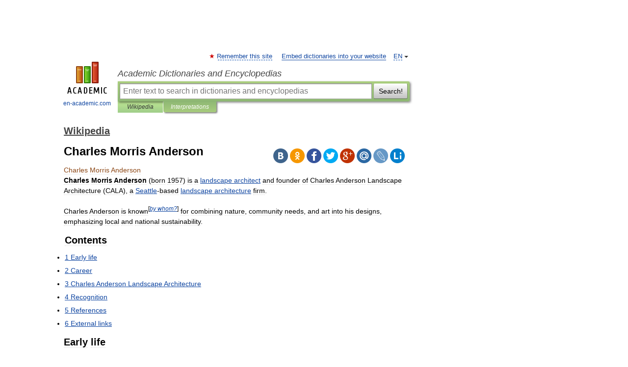

--- FILE ---
content_type: text/html; charset=UTF-8
request_url: https://en-academic.com/dic.nsf/enwiki/512175
body_size: 12199
content:
<!DOCTYPE html>
<html lang="en">
<head>


	<meta http-equiv="Content-Type" content="text/html; charset=utf-8" />
	<title>Charles Morris Anderson</title>
	<meta name="Description" content="(born 1957) is a landscape architect and founder of Charles Anderson Landscape Architecture (CALA), a Seattle based landscape architecture firm. Charles Anderson is known[by whom?] for combining nature, community needs, and art into his designs,&amp;#8230;" />
	<!-- type: desktop C: ru  -->
	<meta name="Keywords" content="Charles Morris Anderson" />

 
	<!--[if IE]>
	<meta http-equiv="cleartype" content="on" />
	<meta http-equiv="msthemecompatible" content="no"/>
	<![endif]-->

	<meta name="viewport" content="width=device-width, initial-scale=1, minimum-scale=1">

	
	<meta name="rating" content="mature" />
    <meta http-equiv='x-dns-prefetch-control' content='on'>
    <link rel="dns-prefetch" href="https://ajax.googleapis.com">
    <link rel="dns-prefetch" href="https://www.googletagservices.com">
    <link rel="dns-prefetch" href="https://www.google-analytics.com">
    <link rel="dns-prefetch" href="https://pagead2.googlesyndication.com">
    <link rel="dns-prefetch" href="https://ajax.googleapis.com">
    <link rel="dns-prefetch" href="https://an.yandex.ru">
    <link rel="dns-prefetch" href="https://mc.yandex.ru">

    <link rel="preload" href="/images/Logo_en.png"   as="image" >
    <link rel="preload" href="/images/Logo_h_en.png" as="image" >

	<meta property="og:title" content="Charles Morris Anderson" />
	<meta property="og:type" content="article" />
	<meta property="og:url" content="https://en-academic.com/dic.nsf/enwiki/512175" />
	<meta property="og:image" content="https://en-academic.com/images/Logo_social_en.png?3" />
	<meta property="og:description" content="(born 1957) is a landscape architect and founder of Charles Anderson Landscape Architecture (CALA), a Seattle based landscape architecture firm. Charles Anderson is known[by whom?] for combining nature, community needs, and art into his designs,&amp;#8230;" />
	<meta property="og:site_name" content="Academic Dictionaries and Encyclopedias" />
	<link rel="search" type="application/opensearchdescription+xml" title="Academic Dictionaries and Encyclopedias" href="//en-academic.com/dicsearch.xml" />
	<meta name="ROBOTS" content="ALL" />
	<link rel="next" href="https://en-academic.com/dic.nsf/enwiki/512177" />
	<link rel="prev" href="https://en-academic.com/dic.nsf/enwiki/512174" />
	<link rel="TOC" href="https://en-academic.com/contents.nsf/enwiki/" />
	<link rel="index" href="https://en-academic.com/contents.nsf/enwiki/" />
	<link rel="contents" href="https://en-academic.com/contents.nsf/enwiki/" />
	<link rel="canonical" href="https://en-academic.com/dic.nsf/enwiki/512175" />

<!-- +++++ ab_flag=1 fa_flag=2 +++++ -->

<!-- script async="async" src="https://www.googletagservices.com/tag/js/gpt.js"></script  -->
<script async="async" src="https://securepubads.g.doubleclick.net/tag/js/gpt.js"></script>

<script async type="text/javascript" src="//s.luxcdn.com/t/229742/360_light.js"></script>





<style type="text/css">
div.hidden,#sharemenu,div.autosuggest,#contextmenu,#ad_top,#ad_bottom,#ad_right,#ad_top2,#restrictions,#footer ul + div,#TerminsNavigationBar,#top-menu,#lang,#search-tabs,#search-box .translate-lang,#translate-arrow,#dic-query,#logo img.h,#t-direction-head,#langbar,.smm{display:none}p,ul{list-style-type:none;margin:0 0 15px}ul li{margin-bottom:6px}.content ul{list-style-type:disc}*{padding:0;margin:0}html,body{height:100%}body{padding:0;margin:0;color:#000;font:14px Helvetica,Arial,Tahoma,sans-serif;background:#fff;line-height:1.5em}a{color:#0d44a0;text-decoration:none}h1{font-size:24px;margin:0 0 18px}h2{font-size:20px;margin:0 0 14px}h3{font-size:16px;margin:0 0 10px}h1 a,h2 a{color:#454545!important}#page{margin:0 auto}#page{min-height:100%;position:relative;padding-top:105px}#page{width:720px;padding-right:330px}* html #page{height:100%}#header{position:relative;height:122px}#logo{float:left;margin-top:21px;width:125px}#logo a.img{width:90px;margin:0 0 0 16px}#logo a.img.logo-en{margin-left:13px}#logo a{display:block;font-size:12px;text-align:center;word-break:break-all}#site-title{padding-top:35px;margin:0 0 5px 135px}#site-title a{color:#000;font-size:18px;font-style:italic;display:block;font-weight:400}#search-box{margin-left:135px;border-top-right-radius:3px;border-bottom-right-radius:3px;padding:4px;position:relative;background:#abcf7e;min-height:33px}#search-box.dic{background:#896744}#search-box table{border-spacing:0;border-collapse:collapse;width:100%}#search-box table td{padding:0;vertical-align:middle}#search-box table td:first-child{padding-right:3px}#search-box table td:last-child{width:1px}#search-query,#dic-query,.translate-lang{padding:6px;font-size:16px;height:18px;border:1px solid #949494;width:100%;box-sizing:border-box;height:32px;float:none;margin:0;background:white;float:left;border-radius:0!important}#search-button{width:70px;height:32px;text-align:center;border:1px solid #7a8e69;border-radius:3px;background:#e0e0e0}#search-tabs{display:block;margin:0 15px 0 135px;padding:0;list-style-type:none}#search-tabs li{float:left;min-width:70px;max-width:140px;padding:0 15px;height:23px;line-height:23px;background:#bde693;text-align:center;margin-right:1px}#search-box.dic + #search-tabs li{background:#C9A784}#search-tabs li:last-child{border-bottom-right-radius:3px}#search-tabs li a{color:#353535;font-style:italic;font-size:12px;display:block;white-space:nowrap;text-overflow:ellipsis;overflow:hidden}#search-tabs li.active{height:22px;line-height:23px;position:relative;background:#abcf7e;border-bottom-left-radius:3px;border-bottom-right-radius:3px}#search-box.dic + #search-tabs li.active{background:#896744}#search-tabs li.active a{color:white}#content{clear:both;margin:30px 0;padding-left:15px}#content a{text-decoration:underline}#content .breadcrumb{margin-bottom:20px}#search_sublinks,#search_links{margin-bottom:8px;margin-left:-8px}#search_sublinks a,#search_links a{padding:3px 8px 1px;border-radius:2px}#search_sublinks a.active,#search_links a.active{color:#000 !important;background:#bde693;text-decoration:none!important}.term{color:saddlebrown}@media(max-width:767px){.hideForMobile{display:none}#header{height:auto}#page{padding:5px;width:auto}#logo{float:none;width:144px;text-align:left;margin:0;padding-top:5px}#logo a{height:44px;overflow:hidden;text-align:left}#logo img.h{display:initial;width:144px;height:44px}#logo img.v{display:none}#site-title{padding:0;margin:10px 0 5px}#search-box,#search-tabs{clear:both;margin:0;width:auto;padding:4px}#search-box.translate #search-query{width:100%;margin-bottom:4px}#search-box.translate #td-search{overflow:visible;display:table-cell}ul#search-tabs{white-space:nowrap;margin-top:5px;overflow-x:auto;overflow-y:hidden}ul#search-tabs li,ul#search-tabs li.active{background:none!important;box-shadow:none;min-width:0;padding:0 5px;float:none;display:inline-block}ul#search-tabs li a{border-bottom:1px dashed green;font-style:normal;color:green;font-size:16px}ul#search-tabs li.active a{color:black;border-bottom-color:white;font-weight:700}ul#search-tabs li a:hover,ul#search-tabs li.active a:hover{color:black}#content{margin:15px 0}.h250{height:280px;max-height:280px;overflow:hidden;margin:25px 0 25px 0}
}</style>

	<link rel="shortcut icon" href="https://en-academic.com/favicon.ico" type="image/x-icon" sizes="16x16" />
	<link rel="shortcut icon" href="https://en-academic.com/images/icon.ico" type="image/x-icon" sizes="32x32" />
    <link rel="shortcut icon" href="https://en-academic.com/images/icon.ico" type="image/x-icon" sizes="48x48" />
    
    <link rel="icon" type="image/png" sizes="16x16" href="/images/Logo_16x16_transparent.png" />
    <link rel="icon" type="image/png" sizes="32x32" href="/images/Logo_32x32_transparent.png" />
    <link rel="icon" type="image/png" sizes="48x48" href="/images/Logo_48x48_transparent.png" />
    <link rel="icon" type="image/png" sizes="64x64" href="/images/Logo_64x64_transparent.png" />
    <link rel="icon" type="image/png" sizes="128x128" href="/images/Logo_128x128_transparent.png" />

    <link rel="apple-touch-icon" sizes="57x57"   href="/images/apple-touch-icon-57x57.png" />
    <link rel="apple-touch-icon" sizes="60x60"   href="/images/apple-touch-icon-60x60.png" />
    <link rel="apple-touch-icon" sizes="72x72"   href="/images/apple-touch-icon-72x72.png" />
    <link rel="apple-touch-icon" sizes="76x76"   href="/images/apple-touch-icon-76x76.png" />
    <link rel="apple-touch-icon" sizes="114x114" href="/images/apple-touch-icon-114x114.png" />
    <link rel="apple-touch-icon" sizes="120x120" href="/images/apple-touch-icon-120x120.png" />
  
    <!-- link rel="mask-icon" href="/images/safari-pinned-tab.svg" color="#5bbad5" -->
    <meta name="msapplication-TileColor" content="#00aba9" />
    <meta name="msapplication-config" content="/images/browserconfig.xml" />
    <meta name="theme-color" content="#ffffff" />

    <meta name="apple-mobile-web-app-capable" content="yes" />
    <meta name="apple-mobile-web-app-status-bar-style" content="black /">


<script type="text/javascript">
  (function(i,s,o,g,r,a,m){i['GoogleAnalyticsObject']=r;i[r]=i[r]||function(){
  (i[r].q=i[r].q||[]).push(arguments)},i[r].l=1*new Date();a=s.createElement(o),
  m=s.getElementsByTagName(o)[0];a.async=1;a.src=g;m.parentNode.insertBefore(a,m)
  })(window,document,'script','//www.google-analytics.com/analytics.js','ga');

  ga('create', 'UA-2754246-1', 'auto');
  ga('require', 'displayfeatures');

  ga('set', 'dimension1', 'Общая информация');
  ga('set', 'dimension2', 'article');
  ga('set', 'dimension3', '0');

  ga('send', 'pageview');

</script>


<script type="text/javascript">
	if(typeof(console) == 'undefined' ) console = {};
	if(typeof(console.log) == 'undefined' ) console.log = function(){};
	if(typeof(console.warn) == 'undefined' ) console.warn = function(){};
	if(typeof(console.error) == 'undefined' ) console.error = function(){};
	if(typeof(console.time) == 'undefined' ) console.time = function(){};
	if(typeof(console.timeEnd) == 'undefined' ) console.timeEnd = function(){};
	Academic = {};
	Academic.sUserLanguage = 'en';
	Academic.sDomainURL = 'https://en-academic.com/dic.nsf/enwiki/';
	Academic.sMainDomainURL = '//dic.academic.ru/';
	Academic.sTranslateDomainURL = '//translate.en-academic.com/';
	Academic.deviceType = 'desktop';
		Academic.sDictionaryId = 'enwiki';
		Academic.Lang = {};
	Academic.Lang.sTermNotFound = 'The term wasn\'t found'; 
</script>


<!--  Вариокуб -->
<script type="text/javascript">
    (function(e, x, pe, r, i, me, nt){
    e[i]=e[i]||function(){(e[i].a=e[i].a||[]).push(arguments)},
    me=x.createElement(pe),me.async=1,me.src=r,nt=x.getElementsByTagName(pe)[0],me.addEventListener("error",function(){function cb(t){t=t[t.length-1],"function"==typeof t&&t({flags:{}})};Array.isArray(e[i].a)&&e[i].a.forEach(cb);e[i]=function(){cb(arguments)}}),nt.parentNode.insertBefore(me,nt)})
    (window, document, "script", "https://abt.s3.yandex.net/expjs/latest/exp.js", "ymab");

    ymab("metrika.70309897", "init"/*, {clientFeatures}, {callback}*/);
    ymab("metrika.70309897", "setConfig", {enableSetYmUid: true});
</script>





</head>
<body>

<div id="ad_top">
<!-- top bnr -->
<div class="banner" style="max-height: 90px; overflow: hidden; display: inline-block;">


<div class="EAC_ATF_970"></div>

</div> <!-- top banner  -->




</div>
	<div id="page"  >








			<div id="header">
				<div id="logo">
					<a href="//en-academic.com">
						<img src="//en-academic.com/images/Logo_en.png" class="v" alt="en-academic.com" width="88" height="68" />
						<img src="//en-academic.com/images/Logo_h_en.png" class="h" alt="en-academic.com" width="144" height="44" />
						<br />
						en-academic.com					</a>
				</div>
					<ul id="top-menu">
						<li id="lang">
							<a href="#" class="link">EN</a>

							<ul id="lang-menu">

							<li><a href="//dic.academic.ru">RU</a></li>
<li><a href="//de-academic.com">DE</a></li>
<li><a href="//es-academic.com">ES</a></li>
<li><a href="//fr-academic.com">FR</a></li>
							</ul>
						</li>
						<!--li><a class="android" href="//dic.academic.ru/android.php">Android версия</a></li-->
						<!--li><a class="apple" href="//dic.academic.ru/apple.php">iPhone/iPad версия</a></li-->
						<li><a class="add-fav link" href="#" onClick="add_favorite(this);">Remember this site</a></li>
						<li><a href="//partners.academic.ru/partner_proposal.php" target="_blank">Embed dictionaries into your website</a></li>
						<!--li><a href="#">Forum</a></li-->
					</ul>
					<h2 id="site-title">
						<a href="//en-academic.com">Academic Dictionaries and Encyclopedias</a>
					</h2>

					<div id="search-box">
						<form action="/searchall.php" method="get" name="formSearch">

<table><tr><td id="td-search">

							<input type="text" name="SWord" id="search-query" required
							value=""
							title="Enter text to search in dictionaries and encyclopedias" placeholder="Enter text to search in dictionaries and encyclopedias"
							autocomplete="off">


<div class="translate-lang">
	<select name="from" id="translateFrom">
				<option value="xx">Все языки</option><option value="ru">Русский</option><option value="en" selected>Английский</option><option value="fr">Французский</option><option value="de">Немецкий</option><option value="es">Испанский</option><option disabled>────────</option><option value="gw">Alsatian</option><option value="al">Altaic</option><option value="ar">Arabic</option><option value="an">Aragonese</option><option value="hy">Armenian</option><option value="rp">Aromanian</option><option value="at">Asturian</option><option value="ay">Aymara</option><option value="az">Azerbaijani</option><option value="bb">Bagobo</option><option value="ba">Bashkir</option><option value="eu">Basque</option><option value="be">Belarusian</option><option value="bg">Bulgarian</option><option value="bu">Buryat</option><option value="ca">Catalan</option><option value="ce">Chechen</option><option value="ck">Cherokee</option><option value="cn">Cheyenne</option><option value="zh">Chinese</option><option value="cv">Chuvash</option><option value="ke">Circassian</option><option value="cr">Cree</option><option value="ct">Crimean Tatar language</option><option value="hr">Croatian</option><option value="cs">Czech</option><option value="da">Danish</option><option value="dl">Dolgan</option><option value="nl">Dutch</option><option value="mv">Erzya</option><option value="eo">Esperanto</option><option value="et">Estonian</option><option value="ev">Evenki</option><option value="fo">Faroese</option><option value="fi">Finnish</option><option value="ka">Georgian</option><option value="el">Greek</option><option value="gn">Guaraní</option><option value="ht">Haitian</option><option value="he">Hebrew</option><option value="hi">Hindi</option><option value="hs">Hornjoserbska</option><option value="hu">Hungarian</option><option value="is">Icelandic</option><option value="uu">Idioma urrumano</option><option value="id">Indonesian</option><option value="in">Ingush</option><option value="ik">Inupiaq</option><option value="ga">Irish</option><option value="it">Italian</option><option value="ja">Japanese</option><option value="kb">Kabyle</option><option value="kc">Karachay</option><option value="kk">Kazakh</option><option value="km">Khmer</option><option value="go">Klingon</option><option value="kv">Komi</option><option value="mm">Komi</option><option value="ko">Korean</option><option value="kp">Kumyk</option><option value="ku">Kurdish</option><option value="ky">Kyrgyz</option><option value="ld">Ladino</option><option value="la">Latin</option><option value="lv">Latvian</option><option value="ln">Lingala</option><option value="lt">Lithuanian</option><option value="jb">Lojban</option><option value="lb">Luxembourgish</option><option value="mk">Macedonian</option><option value="ms">Malay</option><option value="ma">Manchu</option><option value="mi">Māori</option><option value="mj">Mari</option><option value="mu">Maya</option><option value="mf">Moksha</option><option value="mn">Mongolian</option><option value="mc">Mycenaean</option><option value="nu">Nahuatl</option><option value="og">Nogai</option><option value="se">Northern Sami</option><option value="no">Norwegian</option><option value="cu">Old Church Slavonic</option><option value="pr">Old Russian</option><option value="oa">Orok</option><option value="os">Ossetian</option><option value="ot">Ottoman Turkish</option><option value="pi">Pāli</option><option value="pa">Panjabi</option><option value="pm">Papiamento</option><option value="fa">Persian</option><option value="pl">Polish</option><option value="pt">Portuguese</option><option value="qu">Quechua</option><option value="qy">Quenya</option><option value="ro">Romanian, Moldavian</option><option value="sa">Sanskrit</option><option value="gd">Scottish Gaelic</option><option value="sr">Serbian</option><option value="cj">Shor</option><option value="sz">Silesian</option><option value="sk">Slovak</option><option value="sl">Slovene</option><option value="sx">Sumerian</option><option value="sw">Swahili</option><option value="sv">Swedish</option><option value="tl">Tagalog</option><option value="tg">Tajik</option><option value="tt">Tatar</option><option value="th">Thai</option><option value="bo">Tibetan Standard</option><option value="tf">Tofalar</option><option value="tr">Turkish</option><option value="tk">Turkmen</option><option value="tv">Tuvan</option><option value="tw">Twi</option><option value="ud">Udmurt</option><option value="ug">Uighur</option><option value="uk">Ukrainian</option><option value="ur">Urdu</option><option value="uz">Uzbek</option><option value="vp">Veps</option><option value="vi">Vietnamese</option><option value="wr">Waray</option><option value="cy">Welsh</option><option value="sh">Yakut</option><option value="yi">Yiddish</option><option value="yo">Yoruba</option><option value="ya">Yupik</option>	</select>
</div>
<div id="translate-arrow"><a>&nbsp;</a></div>
<div class="translate-lang">
	<select name="to" id="translateOf">
				<option value="xx" selected>Все языки</option><option value="ru">Русский</option><option value="en">Английский</option><option value="fr">Французский</option><option value="de">Немецкий</option><option value="es">Испанский</option><option disabled>────────</option><option value="af">Afrikaans</option><option value="sq">Albanian</option><option value="ar">Arabic</option><option value="hy">Armenian</option><option value="az">Azerbaijani</option><option value="eu">Basque</option><option value="bg">Bulgarian</option><option value="ca">Catalan</option><option value="ch">Chamorro</option><option value="ck">Cherokee</option><option value="zh">Chinese</option><option value="cv">Chuvash</option><option value="hr">Croatian</option><option value="cs">Czech</option><option value="da">Danish</option><option value="nl">Dutch</option><option value="mv">Erzya</option><option value="et">Estonian</option><option value="fo">Faroese</option><option value="fi">Finnish</option><option value="ka">Georgian</option><option value="el">Greek</option><option value="ht">Haitian</option><option value="he">Hebrew</option><option value="hi">Hindi</option><option value="hu">Hungarian</option><option value="is">Icelandic</option><option value="id">Indonesian</option><option value="ga">Irish</option><option value="it">Italian</option><option value="ja">Japanese</option><option value="kk">Kazakh</option><option value="go">Klingon</option><option value="ko">Korean</option><option value="ku">Kurdish</option><option value="la">Latin</option><option value="lv">Latvian</option><option value="lt">Lithuanian</option><option value="mk">Macedonian</option><option value="ms">Malay</option><option value="mt">Maltese</option><option value="mi">Māori</option><option value="mj">Mari</option><option value="mf">Moksha</option><option value="mn">Mongolian</option><option value="no">Norwegian</option><option value="cu">Old Church Slavonic</option><option value="pr">Old Russian</option><option value="pi">Pāli</option><option value="pm">Papiamento</option><option value="fa">Persian</option><option value="pl">Polish</option><option value="pt">Portuguese</option><option value="qy">Quenya</option><option value="ro">Romanian, Moldavian</option><option value="sr">Serbian</option><option value="sk">Slovak</option><option value="sl">Slovene</option><option value="sw">Swahili</option><option value="sv">Swedish</option><option value="tl">Tagalog</option><option value="ta">Tamil</option><option value="tt">Tatar</option><option value="th">Thai</option><option value="tr">Turkish</option><option value="ud">Udmurt</option><option value="ug">Uighur</option><option value="uk">Ukrainian</option><option value="ur">Urdu</option><option value="vi">Vietnamese</option><option value="yo">Yoruba</option>	</select>
</div>
<input type="hidden" name="did" id="did-field" value="enwiki" />
<input type="hidden" id="search-type" name="stype" value="" />

</td><td>

							<button id="search-button">Search!</button>

</td></tr></table>

						</form>

						<input type="text" name="dic_query" id="dic-query"
						title="interactive contents" placeholder="interactive contents"
						autocomplete="off" >


					</div>
				  <ul id="search-tabs">
    <li data-search-type="-1" id="thisdic" ><a href="#" onclick="return false;">Wikipedia</a></li>
    <li data-search-type="0" id="interpretations" class="active"><a href="#" onclick="return false;">Interpretations</a></li>
  </ul>
				</div>

	
<div id="ad_top2"></div>	
			<div id="content">

  
  				<div itemscope itemtype="http://data-vocabulary.org/Breadcrumb" style="clear: both;">
  				<h2 class="breadcrumb"><a href="/contents.nsf/enwiki/" itemprop="url"><span itemprop="title">Wikipedia</span></a>
  				</h2>
  				</div>
  				<div class="content" id="selectable-content">
  					<div class="title" id="TerminTitle"> <!-- ID нужен для того, чтобы спозиционировать Pluso -->
  						<h1>Charles Morris Anderson</h1>
  
  </div><div id="search_links">  					</div>
  
  <ul class="smm">
  <li class="vk"><a onClick="share('vk'); return false;" href="#"></a></li>
  <li class="ok"><a onClick="share('ok'); return false;" href="#"></a></li>
  <li class="fb"><a onClick="share('fb'); return false;" href="#"></a></li>
  <li class="tw"><a onClick="share('tw'); return false;" href="#"></a></li>
  <li class="gplus"><a onClick="share('g+'); return false;" href="#"></a></li>
  <li class="mailru"><a onClick="share('mail.ru'); return false;" href="#"></a></li>
  <li class="lj"><a onClick="share('lj'); return false;" href="#"></a></li>
  <li class="li"><a onClick="share('li'); return false;" href="#"></a></li>
</ul>
<div id="article"><dl>
<div itemscope itemtype="http://webmaster.yandex.ru/vocabularies/enc-article.xml">

               <dt itemprop="title" class="term" lang="en">Charles Morris Anderson</dt>

               <dd itemprop="content" class="descript" lang="en">
			
			
						
						
			
			
								
								
				
				
																
								
				<div lang="en" dir="ltr" class="mw-content-ltr"><p><b>Charles Morris Anderson</b> (born 1957) is a <a href="123442">landscape architect</a> and founder of Charles Anderson Landscape Architecture (CALA), a <a href="6207009">Seattle</a>-based <a href="46251">landscape architecture</a> firm.</p>
<p>Charles Anderson is known<sup class="noprint Inline-Template" style="white-space:nowrap;">[<i><a href="#"><span title="The material in the vicinity of this tag may use weasel words or too-vague attribution. from June 2011">by whom?</span></a></i>]</sup> for combining nature, community needs, and art into his designs, emphasizing local and national sustainability.</p>
<table id="toc" class="toc">
<tr>
<td style="text-align: left;">
<div id="toctitle">
<h2>Contents</h2>
</div>
<ul>
<li class="toclevel-1 tocsection-1"><a href="#Early_life"><span class="tocnumber">1</span> <span class="toctext">Early life</span></a></li>
<li class="toclevel-1 tocsection-2"><a href="#Career"><span class="tocnumber">2</span> <span class="toctext">Career</span></a></li>
<li class="toclevel-1 tocsection-3"><a href="#Charles_Anderson_Landscape_Architecture"><span class="tocnumber">3</span> <span class="toctext">Charles Anderson Landscape Architecture</span></a></li>
<li class="toclevel-1 tocsection-4"><a href="#Recognition"><span class="tocnumber">4</span> <span class="toctext">Recognition</span></a></li>
<li class="toclevel-1 tocsection-5"><a href="#References"><span class="tocnumber">5</span> <span class="toctext">References</span></a></li>
<li class="toclevel-1 tocsection-6"><a href="#External_links"><span class="tocnumber">6</span> <span class="toctext">External links</span></a></li>
</ul>
</td>
</tr>
</table>
<h2> <span class="mw-headline" id="Early_life">Early life</span></h2>
<p>Born in 1957, Anderson was raised in <a href="86233">Jamestown, North Dakota</a>.<sup class="Template-Fact" style="white-space:nowrap;">[<i><a href="#"><span title="This claim needs references to reliable sources from June 2011">citation needed</span></a></i>]</sup> It was there he acquired his passion for landscaping,<sup class="Template-Fact" style="white-space:nowrap;">[<i><a href="#"><span title="This claim needs references to reliable sources from June 2011">citation needed</span></a></i>]</sup> his career beginning when he did landscape contracting during his high school years.<sup class="Template-Fact" style="white-space:nowrap;">[<i><a href="#"><span title="This claim needs references to reliable sources from June 2011">citation needed</span></a></i>]</sup></p>
<h2> <span class="mw-headline" id="Career">Career</span></h2>
<p>Anderson shared similar ideas to other industry figures, some of whom became his mentors. Some of his mentors included <a href="1164500">Peter Walker</a>, affiliated with the team involved in the World Trade Center Memorial project; <a href="857525">Richard Haag</a>, famous for his <a href="394954">Gas Works Park</a> project in Seattle; and <a href="1423296">Laurie Olin</a> who, in the 1980s, served as the head chair of the landscape architecture program at <a href="10615496">Harvard University</a>. Anderson also had special interest in the work of both <a href="105246">Robert Smithson</a>, an influential artist of the 1960s and 1970’s, and <a href="682010">James Turrell</a>, a contemporary artist who focuses on light and space.<sup class="Template-Fact" style="white-space:nowrap;">[<i><a href="#"><span title="This claim needs references to reliable sources from June 2011">citation needed</span></a></i>]</sup></p>
<p>In 1981, Anderson received his Bachelor of Landscape Architecture from <a href="145222">Washington State University</a>. He then continued his studies at the Harvard University Graduate School of Design where he earned his Master of Landscape Architecture degree in 1985.</p>
<p>Anderson currently teaches as a Visiting Associate Professor at Arizona State University with upper-division Landscape Architecture students, along with his own firm internationally.</p>
<h2> <span class="mw-headline" id="Charles_Anderson_Landscape_Architecture">Charles Anderson Landscape Architecture</span></h2>
<p>In 1994, Anderson established his self-named firm, Charles Anderson Landscape Architecture. Based in Seattle, Washington, it became a well-known firm<sup class="Template-Fact" style="white-space:nowrap;">[<i><a href="#"><span title="This claim needs references to reliable sources from June 2011">citation needed</span></a></i>]</sup> responsible for several landscape projects.</p>
<p>While the primary focus area of the studio is the <a href="47604">Pacific Northwest</a>, projects have ranged from New York to California to Alaska.<sup class="Template-Fact" style="white-space:nowrap;">[<i><a href="#"><span title="This claim needs references to reliable sources from June 2011">citation needed</span></a></i>]</sup> The firm has completed over 25 community-based projects within the <a href="386186">Seattle metropolitan area</a>.<sup class="Template-Fact" style="white-space:nowrap;">[<i><a href="#"><span title="This claim needs references to reliable sources from June 2011">citation needed</span></a></i>]</sup></p>
<p>Notable projects include providing landscape design for the <a href="1761392">Anchorage Museum</a> expansion,<sup id="cite_ref-0" class="reference"><a href="#cite_note-0"><span>[</span>1<span>]</span></a></sup> as well as Seattle’s 8.5 acres (3.4&#160;ha) <a href="4042589">Olympic Sculpture Park</a>,<sup class="Template-Fact" style="white-space:nowrap;">[<i><a href="#"><span title="This claim needs references to reliable sources from June 2011">citation needed</span></a></i>]</sup> <a href="434603">Mount St. Helens National Volcanic Monument</a>,<sup class="Template-Fact" style="white-space:nowrap;">[<i><a href="#"><span title="This claim needs references to reliable sources from June 2011">citation needed</span></a></i>]</sup> Manhattan’s Arthur Ross Terrace,<sup class="Template-Fact" style="white-space:nowrap;">[<i><a href="#"><span title="This claim needs references to reliable sources from June 2011">citation needed</span></a></i>]</sup> and the Bellingham Art and Children’s Museum.<sup class="Template-Fact" style="white-space:nowrap;">[<i><a href="#"><span title="This claim needs references to reliable sources from June 2011">citation needed</span></a></i>]</sup></p>
<p>Some neighborhood park projects include the Roxhill Wetland and Bog Park in West Seattle<sup class="Template-Fact" style="white-space:nowrap;">[<i><a href="#"><span title="This claim needs references to reliable sources from June 2011">citation needed</span></a></i>]</sup> and the restoration of the 500 Area of <a href="516967">Discovery Park</a>,<sup class="Template-Fact" style="white-space:nowrap;">[<i><a href="#"><span title="This claim needs references to reliable sources from June 2011">citation needed</span></a></i>]</sup> both of which received Merit Awards from the Washington Chapter of the <a href="897373">American Society of Landscape Architects</a>.<sup class="Template-Fact" style="white-space:nowrap;">[<i><a href="#"><span title="This claim needs references to reliable sources from June 2011">citation needed</span></a></i>]</sup></p>
<h2> <span class="mw-headline" id="Recognition">Recognition</span></h2>
<p>The American Society of Landscape Architecture (ASLA) awarded Anderson for his designs in the Tables of Water in Lake Washington, Washington,<sup id="cite_ref-1" class="reference"><a href="#cite_note-1"><span>[</span>2<span>]</span></a></sup> the Mount Saint Helens project,<sup class="Template-Fact" style="white-space:nowrap;">[<i><a href="#"><span title="This claim needs references to reliable sources from June 2011">citation needed</span></a></i>]</sup> the Trillium Projects in Seattle,<sup id="cite_ref-2" class="reference"><a href="#cite_note-2"><span>[</span>3<span>]</span></a></sup> and the Arthur Ross Terrace design in Manhattan, New York.<sup class="Template-Fact" style="white-space:nowrap;">[<i><a href="#"><span title="This claim needs references to reliable sources from June 2011">citation needed</span></a></i>]</sup></p>
<p>The Washington State Chapter of ASLA inducted Anderson into the Council of Fellows in 2006.</p>
<h2> <span class="mw-headline" id="References">References</span></h2>
<div class="reflist" style="list-style-type: decimal;">
<ol class="references">
<li id="cite_note-0"><b><a href="#cite_ref-0">^</a></b> <span class="citation web"><a rel="nofollow" class="external text" href="http://www.anchoragemuseum.org/expansion/architects.aspx">"A proud partnership with Kumin Associates and David Chipperfield Architects"</a>. <i>Official website</i>. Ancorage Museum<span class="printonly">. <a rel="nofollow" class="external free" href="http://www.anchoragemuseum.org/expansion/architects.aspx">http://www.anchoragemuseum.org/expansion/architects.aspx</a></span><span class="reference-accessdate">. Retrieved 8 June 2011</span>.</span><span class="Z3988" title="ctx_ver=Z39.88-2004&amp;rft_val_fmt=info%3Aofi%2Ffmt%3Akev%3Amtx%3Abook&amp;rft.genre=bookitem&amp;rft.btitle=A+proud+partnership+with+Kumin+Associates+and+David+Chipperfield+Architects&amp;rft.atitle=Official+website&amp;rft.pub=Ancorage+Museum&amp;rft_id=http%3A%2F%2Fwww.anchoragemuseum.org%2Fexpansion%2Farchitects.aspx&amp;rfr_id=info:sid/en.wikipedia.org:Charles_Morris_Anderson"><span style="display: none;">&#160;</span></span></li>
<li id="cite_note-1"><b><a href="#cite_ref-1">^</a></b> <span class="citation web"><a rel="nofollow" class="external text" href="http://www.asla.org/awards/2006/06winners/092.html">"ASLA 2006 Professional Awards"</a>. <i>Official website</i>. ASLA<span class="printonly">. <a rel="nofollow" class="external free" href="http://www.asla.org/awards/2006/06winners/092.html">http://www.asla.org/awards/2006/06winners/092.html</a></span><span class="reference-accessdate">. Retrieved 8 June 2011</span>.</span><span class="Z3988" title="ctx_ver=Z39.88-2004&amp;rft_val_fmt=info%3Aofi%2Ffmt%3Akev%3Amtx%3Abook&amp;rft.genre=bookitem&amp;rft.btitle=ASLA+2006+Professional+Awards&amp;rft.atitle=Official+website&amp;rft.pub=ASLA&amp;rft_id=http%3A%2F%2Fwww.asla.org%2Fawards%2F2006%2F06winners%2F092.html&amp;rfr_id=info:sid/en.wikipedia.org:Charles_Morris_Anderson"><span style="display: none;">&#160;</span></span></li>
<li id="cite_note-2"><b><a href="#cite_ref-2">^</a></b> <span class="citation web"><a rel="nofollow" class="external text" href="http://www.asla.org/awards/2004/04winners/entry256.html">"2004 ASLA Professional Awards"</a>. <i>Official website</i>. ASLA<span class="printonly">. <a rel="nofollow" class="external free" href="http://www.asla.org/awards/2004/04winners/entry256.html">http://www.asla.org/awards/2004/04winners/entry256.html</a></span><span class="reference-accessdate">. Retrieved 8 June 2011</span>.</span><span class="Z3988" title="ctx_ver=Z39.88-2004&amp;rft_val_fmt=info%3Aofi%2Ffmt%3Akev%3Amtx%3Abook&amp;rft.genre=bookitem&amp;rft.btitle=2004+ASLA+Professional+Awards&amp;rft.atitle=Official+website&amp;rft.pub=ASLA&amp;rft_id=http%3A%2F%2Fwww.asla.org%2Fawards%2F2004%2F04winners%2Fentry256.html&amp;rfr_id=info:sid/en.wikipedia.org:Charles_Morris_Anderson"><span style="display: none;">&#160;</span></span></li>
</ol>
</div>
<h2> <span class="mw-headline" id="External_links">External links</span></h2>
<ul>
<li><span class="citation web"><a rel="nofollow" class="external text" href="http://www.charlesanderson.com">"Charles Anderson Landscape Architecture"</a>. <i>Official website</i>. CALA<span class="printonly">. <a rel="nofollow" class="external free" href="http://www.charlesanderson.com">http://www.charlesanderson.com</a></span><span class="reference-accessdate">. Retrieved 8 June 2011</span>.</span><span class="Z3988" title="ctx_ver=Z39.88-2004&amp;rft_val_fmt=info%3Aofi%2Ffmt%3Akev%3Amtx%3Abook&amp;rft.genre=bookitem&amp;rft.btitle=Charles+Anderson+Landscape+Architecture&amp;rft.atitle=Official+website&amp;rft.pub=CALA&amp;rft_id=http%3A%2F%2Fwww.charlesanderson.com&amp;rfr_id=info:sid/en.wikipedia.org:Charles_Morris_Anderson"><span style="display: none;">&#160;</span></span></li>
<li><span class="citation web"><a rel="nofollow" class="external text" href="http://www.landscapeonline.com/research/article/7786">"Profile: Charles Morris Anderson, FASLA"</a>. Landscape Communications<span class="printonly">. <a rel="nofollow" class="external free" href="http://www.landscapeonline.com/research/article/7786">http://www.landscapeonline.com/research/article/7786</a></span><span class="reference-accessdate">. Retrieved 8 June 2011</span>.</span><span class="Z3988" title="ctx_ver=Z39.88-2004&amp;rft_val_fmt=info%3Aofi%2Ffmt%3Akev%3Amtx%3Abook&amp;rft.genre=bookitem&amp;rft.btitle=Profile%3A+Charles+Morris+Anderson%2C+FASLA&amp;rft.atitle=&amp;rft.pub=Landscape+Communications&amp;rft_id=http%3A%2F%2Fwww.landscapeonline.com%2Fresearch%2Farticle%2F7786&amp;rfr_id=info:sid/en.wikipedia.org:Charles_Morris_Anderson"><span style="display: none;">&#160;</span></span></li>
</ul>
<table id="persondata" class="persondata" style="border:1px solid #aaa; display:none; speak:none;">
<tr>
<th colspan="2">Persondata</th>
</tr>
<tr>
<td class="persondata-label" style="color:#aaa;">Name</td>
<td style="text-align: left;">Anderson, Charles Morris</td>
</tr>
<tr>
<td class="persondata-label" style="color:#aaa;">Alternative names</td>
<td style="text-align: left;"></td>
</tr>
<tr>
<td class="persondata-label" style="color:#aaa;">Short description</td>
<td style="text-align: left;"></td>
</tr>
<tr>
<td class="persondata-label" style="color:#aaa;">Date of birth</td>
<td style="text-align: left;">1957</td>
</tr>
<tr>
<td class="persondata-label" style="color:#aaa;">Place of birth</td>
<td style="text-align: left;"></td>
</tr>
<tr>
<td class="persondata-label" style="color:#aaa;">Date of death</td>
<td style="text-align: left;"></td>
</tr>
<tr>
<td class="persondata-label" style="color:#aaa;">Place of death</td>
<td style="text-align: left;"></td>
</tr>
</table>



</div>				
								
												
				<div id='catlinks' class='catlinks'><div id="mw-normal-catlinks">Categories: <ul><li>American architects</li><li>American landscape architects</li><li>1957 births</li><li>Living people</li><li>Harvard University alumni</li><li>Architecture firms based in Washington (state)</li><li>Companies based in Seattle, Washington</li></ul></div></div>				
												
</dd>

               <br />

               <p id="TerminSourceInfo" class="src">

               <em><span itemprop="source">Wikimedia Foundation</span>.
   <span itemprop="source-date">2010</span>.</em>
 </p>
</div>
</dl>
</div>

<div style="padding:5px 0px;"> <a href="https://games.academic.ru" style="color: green; font-size: 16px; margin-right:10px"><b>Игры ⚽</b></a> <b><a title='онлайн-сервис помощи студентам' href='https://homework.academic.ru/?type_id=11'>Нужна курсовая?</a></b></div>

  <div id="socialBar_h"></div>
  					<ul class="post-nav" id="TerminsNavigationBar">
						<li class="prev"><a href="https://en-academic.com/dic.nsf/enwiki/512174" title="Vaiaku Lagi Hotel">Vaiaku Lagi Hotel</a></li>
						<li class="next"><a href="https://en-academic.com/dic.nsf/enwiki/512177" title="Thomas Dolliver Church">Thomas Dolliver Church</a></li>
					</ul>
  
  					<div class="other-info">
  						<div class="holder">
							<h3 class="dictionary">Look at other dictionaries:</h3>
							<ul class="terms-list">
<li><p><strong><a href="//en-academic.com/dic.nsf/enwiki/1741824">Charles M. Anderson</a></strong> — may refer to:*Charles Morris Anderson, principal of Charles Anderson Landscape Architecture, founded in 1994 in Seattle *Charles Marley Anderson, U.S. Civil War veteran and U.S. Representative from Ohio s 4th District 1885 1887ee also*Charles&#8230; … &nbsp; <span class="src2">Wikipedia</span></p></li>
<li><p><strong><a href="//en-academic.com/dic.nsf/enwiki/1352536">Charles Anderson</a></strong> — may refer to: Charles Anderson (bishop) (Charles Palmerston Anderson, 1865–1930), Presiding Bishop of the American Episcopal Church, Bishop of Chicago Charles Anderson (cricketer) (Charles Stewart Anderson 1881 1943), Irish cricketer Charles&#8230; … &nbsp; <span class="src2">Wikipedia</span></p></li>
<li><p><strong><a href="//en-academic.com/dic.nsf/enwiki/4172278">Charles Anderson Landscape Architecture</a></strong> — (CALA) is a Seattle based landscape architecture firm. It was founded with the goal of creating places for civic expression which reveal ecological and social phenomena, processes, and relationships. In doing so, the studio continues the work&#8230; … &nbsp; <span class="src2">Wikipedia</span></p></li>
<li><p><strong><a href="//en-academic.com/dic.nsf/enwiki/11766826">Morris Ranch, Texas</a></strong> — Morris Ranch, Texas … &nbsp; <span class="src2">Wikipedia</span></p></li>
<li><p><strong><a href="//en-academic.com/dic.nsf/enwiki/11520487">Charles Leigh</a></strong> — Position(s) Running back Jersey #(s) 23 Born October 29, 1945(1945 10 29) Halifax, Virginia Died October 26, 2006(200 … &nbsp; <span class="src2">Wikipedia</span></p></li>
<li><p><strong><a href="//en-academic.com/dic.nsf/enwiki/615907">Morris Cohen (scientist)</a></strong> — Morris Cohen (November 27, 1911 – May 27, 2005). Born in Chelsea, Massachusetts, United States, Cohen spent his entire career affiliated with MIT. He graduated from his undergraduate degree in 1933, receiving his doctorate three years later, and&#8230; … &nbsp; <span class="src2">Wikipedia</span></p></li>
<li><p><strong><a href="//en-academic.com/dic.nsf/enwiki/758049">Charles Yanofsky</a></strong> — Born April 17, 1925 (1925 04 17) (age&#160;86) … &nbsp; <span class="src2">Wikipedia</span></p></li>
<li><p><strong><a href="//en-academic.com/dic.nsf/enwiki/291764">Charles Krauthammer</a></strong> — Born Charles Krauthammer March 13, 1950 (1950 03 13) (age&#160;61) New York City, New York Education McGill University (BA) Harvard University (MD) Occupation … &nbsp; <span class="src2">Wikipedia</span></p></li>
<li><p><strong><a href="//en-academic.com/dic.nsf/enwiki/3576013">Morris-Butler House</a></strong> — U.S. National Register of Historic Places … &nbsp; <span class="src2">Wikipedia</span></p></li>
<li><p><strong><a href="//en-academic.com/dic.nsf/enwiki/252095">Charles Stark Draper</a></strong> — Born October 2, 1901(1901 10 02) Died … &nbsp; <span class="src2">Wikipedia</span></p></li>
							</ul>
						</div>
	</div>
					</div>



			</div>
  
<div id="ad_bottom">

</div>

	<div id="footer">
		<div id="liveinternet">
            <!--LiveInternet counter--><a href="https://www.liveinternet.ru/click;academic"
            target="_blank"><img id="licntC2FD" width="31" height="31" style="border:0" 
            title="LiveInternet"
            src="[data-uri]"
            alt=""/></a><script>(function(d,s){d.getElementById("licntC2FD").src=
            "https://counter.yadro.ru/hit;academic?t44.6;r"+escape(d.referrer)+
            ((typeof(s)=="undefined")?"":";s"+s.width+"*"+s.height+"*"+
            (s.colorDepth?s.colorDepth:s.pixelDepth))+";u"+escape(d.URL)+
            ";h"+escape(d.title.substring(0,150))+";"+Math.random()})
            (document,screen)</script><!--/LiveInternet-->
		</div>


      <div id="restrictions">18+</div>


				&copy; Academic, 2000-2026
<ul>
			<li>
				Contact us:
				<a id="m_s" href="#">Technical Support</a>,
				<a id="m_a" href="#">Advertising</a>
			</li>
</ul>
<div>


			<a href="//partners.academic.ru/partner_proposal.php">Dictionaries export</a>, created on PHP, <div class="img joom"></div> Joomla, <div class="img drp"></div> Drupal, <div class="img wp"></div> WordPress, MODx.
</div>

	</div>


		<div id="contextmenu">
		<ul id="context-actions">
		  <li><a data-in="masha">Mark and share</a></li>
		  <li class="separator"></li>
		  <!--li><a data-in="dic">Look up in the dictionary</a></li-->
		  <!--li><a data-in="synonyms">Browse synonyms</a></li-->
		  <li><a data-in="academic">Search through all dictionaries</a></li>
		  <li><a data-in="translate">Translate…</a></li>
		  <li><a data-in="internet">Search Internet</a></li>
		  <!--li><a data-in="category">Search in the same category</a></li-->
		</ul>
		<ul id="context-suggestions">
		</ul>
		</div>

		<div id="sharemenu" style="top: 1075px; left: 240px;">
			<h3>Share the article and excerpts</h3>
			<ul class="smm">
  <li class="vk"><a onClick="share('vk'); return false;" href="#"></a></li>
  <li class="ok"><a onClick="share('ok'); return false;" href="#"></a></li>
  <li class="fb"><a onClick="share('fb'); return false;" href="#"></a></li>
  <li class="tw"><a onClick="share('tw'); return false;" href="#"></a></li>
  <li class="gplus"><a onClick="share('g+'); return false;" href="#"></a></li>
  <li class="mailru"><a onClick="share('mail.ru'); return false;" href="#"></a></li>
  <li class="lj"><a onClick="share('lj'); return false;" href="#"></a></li>
  <li class="li"><a onClick="share('li'); return false;" href="#"></a></li>
</ul>
			<div id="share-basement">
				<h5>Direct link</h5>
				<a href="" id="share-directlink">
					…
				</a>
				<small>
					Do a right-click on the link above<br/>and select “Copy&nbsp;Link”				</small>
			</div>
		</div>

	

	<script async src="/js/academic.min.js?150324" type="text/javascript"></script>



<div id="ad_right">
<div class="banner">
  <div class="EAC_ATFR_300n"></div>
</div>
<div class="banner sticky">
  <div class="EAC_MIDR_300c"></div>
</div>

</div>


</div>


<!-- /59581491/bottom -->
<div id='div-gpt-ad-bottom'>
<script>
googletag.cmd.push(function() { googletag.display('div-gpt-ad-bottom'); });
</script>
</div>
<div id='div-gpt-ad-4fullscreen'>
</div>


<br/><br/><br/><br/>

<!-- Yandex.Metrika counter -->
<script type="text/javascript" >
   (function(m,e,t,r,i,k,a){m[i]=m[i]||function(){(m[i].a=m[i].a||[]).push(arguments)};
   m[i].l=1*new Date();k=e.createElement(t),a=e.getElementsByTagName(t)[0],k.async=1,k.src=r,a.parentNode.insertBefore(k,a)})
   (window, document, "script", "https://mc.yandex.ru/metrika/tag.js", "ym");

   ym(70309897, "init", {
        clickmap:false,
        trackLinks:true,
        accurateTrackBounce:false
   });
</script>
<noscript><div><img src="https://mc.yandex.ru/watch/70309897" style="position:absolute; left:-9999px;" alt="" /></div></noscript>
<!-- /Yandex.Metrika counter -->


<!-- Begin comScore Tag -->
<script>
  var _comscore = _comscore || [];
  _comscore.push({ c1: "2", c2: "23600742" });
  (function() {
    var s = document.createElement("script"), el = document.getElementsByTagName("script")[0]; s.async = true;
    s.src = (document.location.protocol == "https:" ? "https://sb" : "http://b") + ".scorecardresearch.com/beacon.js";
    el.parentNode.insertBefore(s, el);
  })();
</script>
<noscript>
  <img src="//b.scorecardresearch.com/p?c1=2&c2=23600742&cv=2.0&cj=1" />
</noscript>
<!-- End comScore Tag -->


                <div class="dc-catfish-container desktop">
                  <div id="adfox_172794692683231701"></div>
                  <script>
                    window.yaContextCb.push(() => {
                        Ya.adfoxCode.createAdaptive(
                            {
                                ownerId: 332443,
                                containerId: "adfox_172794692683231701",
                                params: {
                			p1: 'dehfd',
                			p2: 'heyb'
                                },
                                onRender: function (event) {
                                    console.log("onRender", event);
                                    dcMakeCatfish("adfox_172794692683231701");
                                },
                                onLoad: function (event) {
                                    console.log("onLoad", event);
                                },
                                onStub: function (event) {
                                    console.log("onStub", event);
                                },
                                onError: function (event) {
                                    console.log("onError", event);
                                },
                            },
                            ["desktop"],
                            {
                                tabletWidth: 830,
                                phoneWidth: 480,
                                isAutoReloads: false,
                            }
                        );
                    });
                </script>
<script>
setInterval(function(){            
window.Ya.adfoxCode.reload('adfox_172794692683231701', {onlyIfWasVisible: true})
}, 30000);
</script>

                </div>  



<div id="yandex_rtb_R-A-680335-21"></div> <!--  РСЯ лента  -->
<script>
//  Observer                                 
const feed = document.getElementById('yandex_rtb_R-A-680335-21'); 
    const callback = (entries) => {
            entries.forEach((entry) => {
                    if (entry.isIntersecting) {
                            Ya.Context.AdvManager.destroy({
                                            blockId:  'R-A-680335-18' 
                                    }) 
                    }
            });
    };
    const observer = new IntersectionObserver(callback, {
            threshold: 0
    });
    observer.observe(feed);
</script>



<!-- Full screen -->

<!-- In-image -->

<!-- Yandex.RTB R-A-680335-23 -->
<script>
window.addEventListener("load", () => {
    const render = (imageId) => {
        window.yaContextCb.push(() => {
            Ya.Context.AdvManager.render({
                "renderTo": imageId,
                "blockId": "R-A-680335-23",
                "type": "inImage"
            })
        })
    }
    const renderInImage = (images) => {
        if (!images.length) {
            return
        }
        const image = images.shift()
        image.id = `yandex_rtb_R-A-680335-23-${Math.random().toString(16).slice(2)}`
        if (image.tagName === "IMG" && !image.complete) {
            image.addEventListener("load", () => {
                render(image.id)
            }, { once: true })
        } else {
            render(image.id)
        }
        renderInImage(images)
    }
    renderInImage(Array.from(document.querySelectorAll("img")))
}, { once: true })
</script>


<br><br><br><br><br>
<br><br><br><br><br>
</body>
  <link rel="stylesheet" href="/css/academic_v2.css?20210501a" type="text/css" />
  <link rel="stylesheet" href="/css/mobile-menu.css?20190810" type="text/css" />

    

</html>

